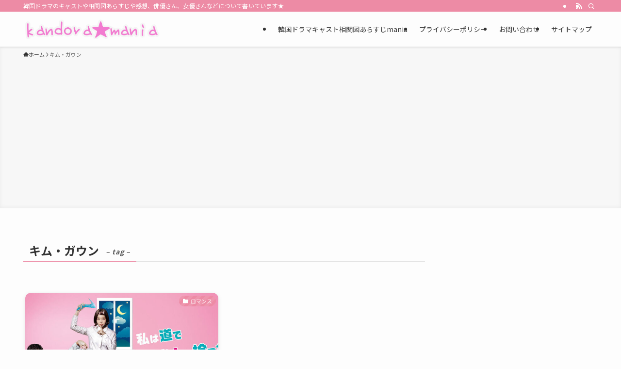

--- FILE ---
content_type: text/html; charset=utf-8
request_url: https://www.google.com/recaptcha/api2/aframe
body_size: 268
content:
<!DOCTYPE HTML><html><head><meta http-equiv="content-type" content="text/html; charset=UTF-8"></head><body><script nonce="jfsy3ZL_jnKBwkmWvTpVsQ">/** Anti-fraud and anti-abuse applications only. See google.com/recaptcha */ try{var clients={'sodar':'https://pagead2.googlesyndication.com/pagead/sodar?'};window.addEventListener("message",function(a){try{if(a.source===window.parent){var b=JSON.parse(a.data);var c=clients[b['id']];if(c){var d=document.createElement('img');d.src=c+b['params']+'&rc='+(localStorage.getItem("rc::a")?sessionStorage.getItem("rc::b"):"");window.document.body.appendChild(d);sessionStorage.setItem("rc::e",parseInt(sessionStorage.getItem("rc::e")||0)+1);localStorage.setItem("rc::h",'1769299280429');}}}catch(b){}});window.parent.postMessage("_grecaptcha_ready", "*");}catch(b){}</script></body></html>